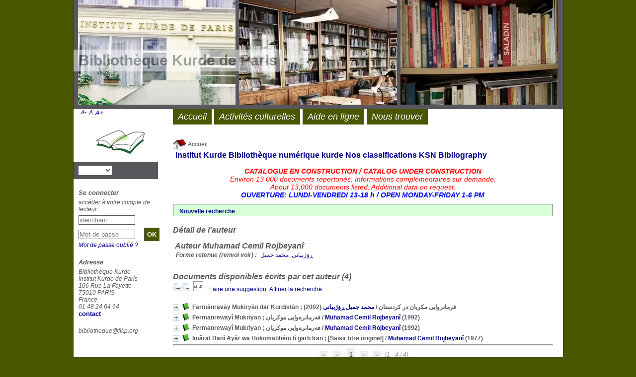

--- FILE ---
content_type: text/html; charset=utf-8
request_url: https://pmb.institutkurde.org/opac_css/index.php?lvl=author_see&id=7340
body_size: 12440
content:
<!DOCTYPE html>
<html lang='fr'>
<head>
    
	<meta charset="utf-8" />
	<meta name="author" content="G&eacute;rard GAUTIER" />

	<meta name="keywords" content="OPAC, web, library, opensource, catalog, catalogue, bibliothèque, médiathèque, pmb, phpmybibli" />
	<meta name="description" content="La biblioth&egrave;que de l&#039;Institut kurde de Paris" /><meta name='robots' content='all' />
	<!--IE et son enfer de compatibilit�-->
	<meta http-equiv='X-UA-Compatible' content='IE=Edge' />
	<meta name="viewport" content="width=device-width, initial-scale=1, maximum-scale=1" />
			
	<title>Catalogue en ligne Bibliothèque Kurde</title>
	
	
	<link rel='stylesheet' type='text/css' href='./styles/common/common.css?1576659287' />
	<link rel='stylesheet' type='text/css' href='./styles/common/contrib.css?1531390999' />
	<link rel='stylesheet' type='text/css' href='./styles/common/dGrowl.css?1458291775' />
	<link rel='stylesheet' type='text/css' href='./styles/common/font-awesome.css?1478593624' />
	<link rel='stylesheet' type='text/css' href='./styles/common/open-sans.css?1479312986' />
	<link rel='stylesheet' type='text/css' href='./styles/common/pagination.css?1532013719' />
	<link rel='stylesheet' type='text/css' href='./styles/common/record_display.css?1540561363' />
	<link rel='stylesheet' type='text/css' href='./styles/genbib/colonnes.css?1343806866' />
	<link rel='stylesheet' type='text/css' href='./styles/genbib/gallerie_photos.css?1297066640' />
	<link rel='stylesheet' type='text/css' href='./styles/genbib/genbib-NEW.css?1706191442' />
	<link rel='stylesheet' type='text/css' href='./styles/genbib/genbib.css?1706191743' />
	<link rel='stylesheet' type='text/css' href='./styles/genbib/liste_bulletins.css?1297066639' />
	<link rel='stylesheet' type='text/css' href='./styles/genbib/print.css?1297066639' />
	<link rel='stylesheet' type='text/css' href='./styles/genbib/tags.css?1297066639' />
	<link rel='stylesheet' type='text/css' href='./styles/genbib/visionneuse.css?1297066640' /><script type='text/javascript'>var opac_style= 'genbib';</script>
	<!-- css_authentication -->	<link rel='SHORTCUT ICON' href='https://www.institutkurde.org/favicon.ico' />
	<script type="text/javascript" src="includes/javascript/drag_n_drop.js"></script>
	<script type="text/javascript" src="includes/javascript/handle_drop.js"></script>
	<script type="text/javascript" src="includes/javascript/popup.js"></script>
	<script type='text/javascript'>
	  	if (!document.getElementsByClassName){ // pour ie
			document.getElementsByClassName = 
			function(nom_class){
				var items=new Array();
				var count=0;
				for (var i=0; i<document.getElementsByTagName('*').length; i++) {  
					if (document.getElementsByTagName('*').item(i).className == nom_class) {
						items[count++] = document.getElementsByTagName('*').item(i); 
				    }
				 }
				return items;
			 }
		}
		// Fonction a utilisier pour l'encodage des URLs en javascript
		function encode_URL(data){
			var docCharSet = document.characterSet ? document.characterSet : document.charset;
			if(docCharSet == "UTF-8"){
				return encodeURIComponent(data);
			}else{
				return escape(data);
			}
		}
	</script>

<link rel='stylesheet' type='text/css' href='./includes/javascript/dojo/dijit/themes/tundra/tundra.css' />
<script type='text/javascript'>
	var dojoConfig = {
		parseOnLoad: true,
		locale: 'fr-fr',
		isDebug: false,
		usePlainJson: true,
		packages: [{
			name: 'pmbBase',
			location:'../../../..'
		},{
			name: 'd3',
			location:'../../d3'
		}],
		deps: ['apps/pmb/MessagesStore', 'dgrowl/dGrowl', 'dojo/ready', 'apps/pmb/ImagesStore'],
		callback:function(MessagesStore, dGrowl, ready, ImagesStore){
			window.pmbDojo = {};
			pmbDojo.messages = new MessagesStore({url:'./ajax.php?module=ajax&categ=messages', directInit:false});
			pmbDojo.images = new ImagesStore({url:'./ajax.php?module=ajax&categ=images', directInit:false});
			ready(function(){
				new dGrowl({'channels':[{'name':'info','pos':2},{'name':'error', 'pos':1}]});
			});
		
		},
	};
</script>

<script type='text/javascript' src='./includes/javascript/dojo/dojo/dojo.js'></script>
<script type='text/javascript'>
	var opac_show_social_network =0;
	var pmb_img_patience = './images/patience.gif';
</script>
	<script type='text/javascript' src='includes/javascript/simili_search.js'></script>
	<script type='text/javascript' src='https://pmb.institutkurde.org/opac_css//visionneuse/javascript/visionneuse.js'></script>
	<script type='text/javascript' src='./includes/javascript/http_request.js'></script>
	
</head>

<body onload="window.defaultStatus='PMB : Accès public';"  id="pmbopac">
<script type='text/javascript'>
	function findNoticeElement(id){
		var ul=null;
		//cas des notices classiques
		var domNotice = document.getElementById('el'+id+'Child');
		//notice_display
		if(!domNotice) domNotice = document.getElementById('notice');
		if(domNotice){
			var uls = domNotice.getElementsByTagName('ul');
			for (var i=0 ; i<uls.length ; i++){
				if(uls[i].getAttribute('id') == 'onglets_isbd_public'+id){
					var ul = uls[i];
					break;
				}
			}
		} else{
			var li = document.getElementById('onglet_isbd'+id);
			if(!li) var li = document.getElementById('onglet_public'+id);
			if(!li) var li = document.getElementById('onglet_detail'+id);
			if(li) var ul = li.parentNode;
		}
		return ul;
	}
	function show_what(quoi, id) {
		switch(quoi){
			case 'EXPL_LOC' :
				document.getElementById('div_expl_loc' + id).style.display = 'block';
				document.getElementById('div_expl' + id).style.display = 'none';		
				document.getElementById('onglet_expl' + id).className = 'isbd_public_inactive';		
				document.getElementById('onglet_expl_loc' + id).className = 'isbd_public_active';
				break;
			case 'EXPL' :
				document.getElementById('div_expl_loc' + id).style.display = 'none';
				document.getElementById('div_expl' + id).style.display = 'block';
				document.getElementById('onglet_expl' + id).className = 'isbd_public_active';
				document.getElementById('onglet_expl_loc' + id).className = 'isbd_public_inactive';
				break;
			default :
				quoi= quoi.toLowerCase();
				var ul = findNoticeElement(id);
				if (ul) {
					var items  = ul.getElementsByTagName('li');
					for (var i=0 ; i<items.length ; i++){
						if(items[i].getAttribute('id')){
							if(items[i].getAttribute('id') == 'onglet_'+quoi+id){
								items[i].className = 'isbd_public_active';
								document.getElementById('div_'+quoi+id).style.display = 'block';
							}else{
								if(items[i].className != 'onglet_tags' && items[i].className != 'onglet_avis' && items[i].className != 'onglet_sugg' && items[i].className != 'onglet_basket' && items[i].className != 'onglet_liste_lecture'){
									items[i].className = 'isbd_public_inactive';	
									document.getElementById(items[i].getAttribute('id').replace('onglet','div')).style.display = 'none';
								}
							}
						}
					}			
				}
				break;
		}
	}
</script>
	<script type='text/javascript' src='./includes/javascript/tablist_ajax.js'></script>
<script type='text/javascript' src='./includes/javascript/tablist.js'></script>
<script type='text/javascript' src='./includes/javascript/misc.js'></script>
	<div id='att' style='z-Index:1000'></div>
	<div id="container"><div id="main"><div id='main_header'><h3>Bibliothèque Kurde de Paris</h3></div><div id="main_hors_footer"><div id='home_on_top'>
	<span onclick='document.location="./index.php?"' style='cursor: pointer;'><img src='./images/home.jpg' align='absmiddle' /> Accueil</span>
	</div>
	
						

<script type='text/javascript' src='./includes/javascript/auth_popup.js'></script>	
<script type='text/javascript' src='./includes/javascript/pnb.js'></script><div id="intro_message"><div class="p1"><a href="index.php?lvl=index"><img src="./images/bar_spacer.gif" id="map_lien_retour" alt="" /></a> 
<a href="https://www.institutkurde.org/" id="puce">Institut Kurde</a>
<a href="https://bnk.institutkurde.org/" id="puce">Bibliothèque numérique kurde</a>
<a href="https://pmb.institutkurde.org/Classifs_IKP_FR.html" target="_blank" id="puce">Nos classifications</a>
<a href="https://kurdishstudiesnetwork.net/bibliography/" id="puce">KSN Bibliography</a>
</div><div class="p2"><p style="text-align: center;"><span style="color: red; font-size: larger;"><em><strong>CATALOGUE EN CONSTRUCTION / CATALOG UNDER CONSTRUCTION<br></strong>Environ 13&nbsp;000 documents répertoriés.<span font-size: small;"> Informations complémentaires sur demande.<br>About 13,000 documents listed. Additional data on request.</em></span></p><p style="text-align: center;"><span style="color: blue; font-size: larger;"><em><strong>OUVERTURE: LUNDI-VENDREDI 13-18 h / OPEN MONDAY-FRIDAY 1-6 PM<br></strong></div></div><div id='navigator'>
<table style='width:100%'><tr><td class='navig_actions_first_screen' ><a href="./index.php?lvl=index" class='navig_etageres'><span>Nouvelle recherche</span></a></td>
</tr></table></div><!-- fermeture de #navigator -->
<div id='resume_panier' class='empty'></div><!-- $Id: gabarit.html,v 1.10 2019/05/22 08:03:41 ngantier Exp $ -->

<style type="text/css">
.aut_display_table {
	display: table;
}

.aut_display_row {
	display: table-row;
}

.aut_display_cell {
	display: table-cell;
	padding-right: 5px;
}

#aut_details .vignetteimg {
	margin-left: 0;
	margin-bottom: 12px;
}
</style>

<div id="aut_details">
		<h3><span>Détail de l'auteur</span></h3>
	<div id="aut_details_container">
		<div id="aut_see" class="aut_see">
			<table class="table_aut_see">
				<tr id="authority_container">
					<td>
						<div id="authority_display_table" class="aut_display_table">
								<div class="authorlevel2">
																			<h3>
		Auteur		Muhamad Cemil Rojbeyanî 
							</h3>
	
												<div class="aut_display_row">
			<div class="aut_display_cell">
				<b>Forme retenue (renvoi voir) :</b>
			</div>
			<div class='aut_display_cell'>
				<span class='number_results'><a href="./index.php?lvl=author_see&id=0">ڕۆژبیانی, محمد جمیل</a></span>
			</div>
		</div>
																																																				
																	<div class="aut_display_row concepts_composed">	
										
									</div>
																																								
																																
	</div>
						</div>
					</td>
				</tr>
			</table>	
		</div>
					<div id='aut_details_liste'>
				<h3><span class="aut_details_liste_titre">Documents disponibles &eacute;crits par cet auteur (4)</span></h3>
<div id='resultatrech_liste'><span class="expandAll"><a href='javascript:expandAll_ajax(1);show_expl_voisin_search_all();'><img class='img_plusplus' src='./images/expand_all.gif' style='border:0px' id='expandall'></a></span><span class="espaceResultSearch">&nbsp;</span><span class="collapseAll"><a href='javascript:collapseAll()'><img class='img_moinsmoins' src='./images/collapse_all.gif' style='border:0px' id='collapseall'></a></span><span class="espaceResultSearch">&nbsp;</span><script type='text/javascript' src='./includes/javascript/select.js'></script>
						<script>
							var ajax_get_sort=new http_request();
					
							function get_sort_content(del_sort, ids) {
								var url = './ajax.php?module=ajax&categ=sort&sub=get_sort&raz_sort='+(typeof(del_sort) != 'undefined' ? del_sort : '')+'&suppr_ids='+(typeof(ids) != 'undefined' ? ids : '')+'&page_en_cours=lvl%3Dauthor_see%26id%3D7340&sort_name=notices';
								ajax_get_sort.request(url,0,'',1,show_sort_content,0,0);
							}
					
							function show_sort_content(response) {
								document.getElementById('frame_notice_preview').innerHTML=ajax_get_sort.get_text();
								var tags = document.getElementById('frame_notice_preview').getElementsByTagName('script');
					       		for(var i=0;i<tags.length;i++){
									window.eval(tags[i].text);
					        	}
							}
							function kill_sort_frame() {
								var sort_view=document.getElementById('frame_notice_preview');
								if (sort_view)
									sort_view.parentNode.removeChild(sort_view);
							}
						</script>  
                        <span class="triSelector">
                            <a onClick='show_layer(); get_sort_content();' title="Tris disponibles" style='cursor : pointer;'>
                                <img src='./images/orderby_az.gif' alt="Tris disponibles" class='align_bottom' hspace='3' style='border:0px' id='sort_icon'>
                            </a>
                        </span><span class="espaceResultSearch">&nbsp;&nbsp;&nbsp;</span><span class="search_bt_sugg"><a href=#  onClick="w=window.open('./do_resa.php?lvl=make_sugg&oresa=popup','doresa','scrollbars=yes,width=600,height=600,menubar=0,resizable=yes'); w.focus(); return false;" title='Faire une suggestion' >Faire une suggestion</a></span><form name='mc_values' action='./index.php?lvl=more_results' style='display:none' method='post'>
<input type='hidden' name='search[]' value='s_4'/><input type='hidden' name='inter_0_s_4' value=''/><input type='hidden' name='op_0_s_4' value='EQ'/><input type='hidden' name='field_0_s_4[]' value='a:2:{s:17:&quot;serialized_search&quot;;s:25:&quot;a:1:{s:6:&quot;SEARCH&quot;;a:0:{}}&quot;;s:11:&quot;search_type&quot;;s:20:&quot;search_simple_fields&quot;;}'/><input type='hidden' name='page' value='1'/>
			<input type="hidden" name="nb_per_page_custom" value="">
</form><span class="espaceResultSearch">&nbsp;&nbsp;</span><span class="affiner_recherche"><a href='./index.php?search_type_asked=extended_search&mode_aff=aff_module' title='Affiner la recherche'>Affiner la recherche</a></span><blockquote>

				<script type='text/javascript'>
					tab_notices_simili_search_all[tab_notices_simili_search_all.length]=1530;
				</script>
			
			<div id="el1530Parent" class="notice-parent">
			
			<img class='img_plus' src="./getgif.php?nomgif=plus" name="imEx" id="el1530Img" title="détail" alt="détail" style='border:0px' onClick="expandBase('el1530', true); show_expl_voisin_search('1530'); return false;" hspace="3" /><img src="https://pmb.institutkurde.org/opac_css/images/icon_a_16x16.gif" alt='Document: texte imprim&eacute;' title='Document: texte imprim&eacute;'/>
			<span class="notice-heada" draggable="yes" dragtype="notice" id="drag_noti_1530"><span class="statutnot7" ></span><span  notice='1530'  class='header_title'>Farmānravāy Mukiryān dar Kurdistān ; فرمانروایی مكریان در كردستان</span><span class='header_authors'> / <a href='./index.php?lvl=author_see&id=1414'>محمد جمیل ڕۆژبیانی</a></span> (2002)<span class='Z3988' title='ctx_ver=Z39.88-2004&amp;rft_val_fmt=info%3Aofi%2Ffmt%3Akev%3Amtx%3Abook&amp;rft.genre=book&amp;rft.btitle=Farm%C4%81nrav%C4%81y%20Mukiry%C4%81n%20dar%20Kurdist%C4%81n%20%3B%20%D9%81%D8%B1%D9%85%D8%A7%D9%86%D8%B1%D9%88%D8%A7%DB%8C%DB%8C%20%D9%85%D9%83%D8%B1%DB%8C%D8%A7%D9%86%20%D8%AF%D8%B1%20%D9%83%D8%B1%D8%AF%D8%B3%D8%AA%D8%A7%D9%86&amp;rft.title=Farm%C4%81nrav%C4%81y%20Mukiry%C4%81n%20dar%20Kurdist%C4%81n%20%3B%20%D9%81%D8%B1%D9%85%D8%A7%D9%86%D8%B1%D9%88%D8%A7%DB%8C%DB%8C%20%D9%85%D9%83%D8%B1%DB%8C%D8%A7%D9%86%20%D8%AF%D8%B1%20%D9%83%D8%B1%D8%AF%D8%B3%D8%AA%D8%A7%D9%86&amp;rft.isbn=978-964-6876-10-1&amp;rft.tpages=144%20p.&amp;rft.date=2002&amp;rft_id=&amp;rft.pub=Ana&amp;rft.place=T%C3%A9h%C3%A9ran&amp;rft.au=%D9%85%D8%AD%D9%85%D8%AF%20%D8%AC%D9%85%DB%8C%D9%84%20%DA%95%DB%86%DA%98%D8%A8%DB%8C%D8%A7%D9%86%DB%8C&amp;rft.au=%D8%B4%D9%87%D8%A8%D8%A7%D8%B2%20%D9%85%D8%AD%D8%B3%D9%86%D9%89&amp;rft.aulast=%DA%95%DB%86%DA%98%D8%A8%DB%8C%D8%A7%D9%86%DB%8C&amp;rft.aufirst=%D9%85%D8%AD%D9%85%D8%AF%20%D8%AC%D9%85%DB%8C%D9%84'></span></span>
	    		<br />
				</div>
				<div id="el1530Child" class="notice-child" style="margin-bottom:6px;display:none;"  simili_search='1' token='806c830afcdb3fb3a55dea745ed344cf' datetime='1768659039'><table style='width:100%'><tr><td style='vertical-align:top'>
		<ul id='onglets_isbd_public1530' class='onglets_isbd_public'>
	  			<li id='onglet_public1530' class='isbd_public_active'><a href='#' title="Public" onclick="show_what('PUBLIC', '1530'); return false;">Public</a></li>
				<li id='onglet_isbd1530' class='isbd_public_inactive'><a href='#' title="ISBD" onclick="show_what('ISBD', '1530'); return false;">ISBD</a></li>
					
					
					</ul>
					<div class='row'></div>
					<div id='div_public1530' style='display:block;'><table><tr class='tr_title'>
					<td class='align_right bg-grey'><span class='etiq_champ'>Titre :</span></td>
					<td class='public_line_value'><span class='public_title'>Farmānravāy Mukiryān dar Kurdistān ; فرمانروایی مكریان در كردستان</span></td>
				</tr><tr class='tr_typdoc'>
					<td class='align_right bg-grey'><span class='etiq_champ'>Type de document&nbsp;: </span></td>
					<td class='public_line_value'><span class='public_typdoc'>texte imprimé</span></td>
				</tr><tr class='tr_auteurs'>
					<td class='align_right bg-grey'><span class='etiq_champ'>Auteurs : </span></td>
					<td class='public_line_value'><span class='public_auteurs'><a href='./index.php?lvl=author_see&id=1414' >محمد جمیل ڕۆژبیانی</a>, Auteur ; <a href='./index.php?lvl=author_see&id=1415' >شهباز محسنى</a>, Traducteur</span></td>
				</tr><tr class='tr_ed1'>
					<td class='align_right bg-grey'><span class='etiq_champ'>Editeur :</span></td>
					<td class='public_line_value'><span class='public_ed1'><a href='./index.php?lvl=publisher_see&id=926' >Téhéran [Iran] : Ana</a></span></td>
				</tr><tr class='tr_year'>
					<td class='align_right bg-grey'><span class='etiq_champ'>Année de publication&nbsp;: </span></td>
					<td class='public_line_value'><span class='public_year'>2002</span></td>
				</tr><tr class='tr_npages'>
					<td class='align_right bg-grey'><span class='etiq_champ'>Importance : </span></td>
					<td class='public_line_value'><span class='public_npages'>144 p.</span></td>
				</tr><tr class='tr_code'>
					<td class='align_right bg-grey'><span class='etiq_champ'>ISBN/ISSN/EAN&nbsp;: </span></td>
					<td class='public_line_value'><span class='public_code'>978-964-6876-10-1</span></td>
				</tr><tr class='tr_langues'>
					<td class='align_right bg-grey'><span class='etiq_champ'>Langues :</span></td>
					<td class='public_line_value'><span class='public_langues'>Persan moderne (<i>per</i>) <span class='etiq_champ'>Langues originales :</span> Kurde (<i>kur</i>) Kurde central (soranî) (<i>ckb</i>)</span></td>
				</tr><tr class='tr_indexint'>
					<td class='align_right bg-grey'><span class='etiq_champ'>Index. décimale&nbsp;: </span></td>
					<td class='public_line_value'><span class='public_indexint'><a href='./index.php?lvl=indexint_see&id=99' >1060</a> <span>Serdema daw&icirc; ya &icirc;slam&icirc; (d&icirc;roka n&ucirc;jen): 1450 - 1800 | Derni&egrave;re p&eacute;riode islamique (histoire moderne) : 1450 - 1800 | Late Islamic period (modern history): 1450 - 1800 | کۆتا سەردەمی ئیسلامی ١٤٥٠ - ١٨٠٠<br />
</span></span></td>
				</tr><tr class='tr_permalink'>
					<td class='align_right bg-grey'><span class='etiq_champ'>Permalink :</span></td>
					<td class='public_line_value'><span class='public_permalink'><a href='https://pmb.institutkurde.org/opac_css/index.php?lvl=notice_display&id=1530'>https://pmb.institutkurde.org/opac_css/index.php?lvl=notice_display&id=1530</a></span></td>
				</tr></table>
</div>
					<div id='div_isbd1530' style='display:none;'>Farmānravāy Mukiryān dar Kurdistān ; فرمانروایی مكریان در كردستان [texte imprimé] / <a href='./index.php?lvl=author_see&id=1414' >محمد جمیل ڕۆژبیانی</a>, Auteur ; <a href='./index.php?lvl=author_see&id=1415' >شهباز محسنى</a>, Traducteur&nbsp;.&nbsp;-&nbsp;<a href='./index.php?lvl=publisher_see&id=926' >Téhéran [Iran] : Ana</a>, 2002&nbsp;.&nbsp;-&nbsp;144 p.<br /><b>ISBN</b>&nbsp;: 978-964-6876-10-1<br /><span class='etiq_champ'>Langues</span>&nbsp;: Persan moderne (<i>per</i>) <span class='etiq_champ'>Langues originales</span>&nbsp;: Kurde (<i>kur</i>) Kurde central (soranî) (<i>ckb</i>)<table><tr class='tr_indexint'>
					<td class='align_right bg-grey'><span class='etiq_champ'>Index. décimale&nbsp;: </span></td>
					<td class='public_line_value'><span class='public_indexint'><a href='./index.php?lvl=indexint_see&id=99' >1060</a> <span>Serdema daw&icirc; ya &icirc;slam&icirc; (d&icirc;roka n&ucirc;jen): 1450 - 1800 | Derni&egrave;re p&eacute;riode islamique (histoire moderne) : 1450 - 1800 | Late Islamic period (modern history): 1450 - 1800 | کۆتا سەردەمی ئیسلامی ١٤٥٠ - ١٨٠٠<br />
</span></span></td>
				</tr><tr class='tr_permalink'>
					<td class='align_right bg-grey'><span class='etiq_champ'>Permalink :</span></td>
					<td class='public_line_value'><span class='public_permalink'><a href='https://pmb.institutkurde.org/opac_css/index.php?lvl=notice_display&id=1530'>https://pmb.institutkurde.org/opac_css/index.php?lvl=notice_display&id=1530</a></span></td>
				</tr></table></div></td><td class='align_right' style='vertical-align:top'><img class='vignetteimg align_right' src='https://pmb.institutkurde.org/opac_css/images/vide.png' title="Farmānravāy Mukiryān dar Kurdistān ; فرمانروایی مكریان در كردستان" hspace='4' vspace='2' vigurl="https://pmb.institutkurde.org/opac_css/getimage.php?url_image=http%3A%2F%2Fimages-eu.amazon.com%2Fimages%2FP%2F%21%21isbn%21%21.08.MZZZZZZZ.jpg&amp;noticecode=9789646876101&amp;entity_id=&amp;vigurl=" alt='vignette' /></td></tr></table>
					
<h3><span id='titre_exemplaires' class='titre_exemplaires'>Exemplaires (1)</span></h3>
<table cellpadding='2' class='exemplaires' style='width:100%'>
<tr class='thead'><th class='expl_header_expl_cb'>Code-barres</th><th class='expl_header_expl_cote'>Cote</th><th class='expl_header_tdoc_libelle'>Support</th><th class='expl_header_location_libelle'>Localisation</th><th class='expl_header_section_libelle'>Section</th><th class='expl_header_statut'>Disponibilité</th></tr><tr class='even item_expl expl_unavailable'><td id='expl_497' class='expl_cb'>IKPLIV106532</td><td class='expl_cote'>1060 ROJ FAR</td><td class='tdoc_libelle'>Livre</td><td class='location_libelle'>2- Bureau biblioth&eacute;caire | Librarian&#039;s office</td><td class='section_libelle'>2.01 Etag&egrave;res g&eacute;n&eacute;rales bureau biblioth&eacute;caire</td><td class='expl_situation'><strong>Exclu du prêt</strong> </td></tr>
</table>
						<div id='expl_voisin_search_1530' class='expl_voisin_search'></div></div>
				<script type='text/javascript'>
					tab_notices_simili_search_all[tab_notices_simili_search_all.length]=9175;
				</script>
			
			<div id="el9175Parent" class="notice-parent">
			
			<img class='img_plus' src="./getgif.php?nomgif=plus" name="imEx" id="el9175Img" title="détail" alt="détail" style='border:0px' onClick="expandBase('el9175', true); show_expl_voisin_search('9175'); return false;" hspace="3" /><img src="https://pmb.institutkurde.org/opac_css/images/icon_a_16x16.gif" alt='Document: texte imprim&eacute;' title='Document: texte imprim&eacute;'/>
			<span class="notice-heada" draggable="yes" dragtype="notice" id="drag_noti_9175"><span class="statutnot15" ></span><span  notice='9175'  class='header_title'>Fermanrewayî Mukriyan ; فەرمانرەوایی موکریان</span><span class='header_authors'> / <a href='./index.php?lvl=author_see&id=7340'>Muhamad Cemil Rojbeyanî</a></span> (1992)<span class='Z3988' title='ctx_ver=Z39.88-2004&amp;rft_val_fmt=info%3Aofi%2Ffmt%3Akev%3Amtx%3Abook&amp;rft.genre=book&amp;rft.btitle=Fermanreway%C3%AE%20Mukriyan%20%3B%20%D9%81%DB%95%D8%B1%D9%85%D8%A7%D9%86%D8%B1%DB%95%D9%88%D8%A7%DB%8C%DB%8C%20%D9%85%D9%88%DA%A9%D8%B1%DB%8C%D8%A7%D9%86&amp;rft.title=Fermanreway%C3%AE%20Mukriyan%20%3B%20%D9%81%DB%95%D8%B1%D9%85%D8%A7%D9%86%D8%B1%DB%95%D9%88%D8%A7%DB%8C%DB%8C%20%D9%85%D9%88%DA%A9%D8%B1%DB%8C%D8%A7%D9%86&amp;rft.isbn=6461992&amp;rft.tpages=117%20p.&amp;rft.date=1992&amp;rft_id=&amp;rft.pub=Wezaret%C3%AE%20ro%C5%9Finb%C3%AEr%C3%AE%20u%20rageyandin%2C%20Dezga%20ro%C5%9Finb%C3%AEr%C3%AE%20bilawkirdinewey%20kurd%C3%AE%20%7C%20%D9%88%D9%87%E2%80%8C%D8%B2%D8%A7%D8%B1%D9%87%E2%80%8C%D8%AA%DB%8C%20%DA%95%DB%86%D8%B4%D9%86%D8%A8%DB%8C%D8%B1%DB%8C%20%D9%88%20%DA%95%D8%A7%DA%AF%D9%87%E2%80%8C%DB%8C%D8%A7%D9%86%D8%AF%D9%86%D8%8C%20%D8%AF%DB%95%D8%B2%DA%AF%D8%A7%DB%8C%20%D8%B1%DB%86%D8%B4%D9%86%D8%A8%DB%8C%D8%B1%DB%8C%20%D8%A8%DA%B5%D8%A7%D9%88%D9%83%D8%B1%D8%AF%D9%86%DB%95%D9%88%DB%95%DB%8C%20%D9%83%D9%88%D8%B1%D8%AF%DB%8C%20%7C%20Minist%C3%A8re%20irakien%20de%20la%20culture%20et%20des%20m%C3%A9dias%2C%20Section%20des%20publications%20kurdes&amp;rft.place=Bagdad&amp;rft.au=Muhamad%20Cemil%20Rojbeyan%C3%AE&amp;rft.aulast=Rojbeyan%C3%AE&amp;rft.aufirst=Muhamad%20Cemil'></span></span>
	    		<br />
				</div>
				<div id="el9175Child" class="notice-child" style="margin-bottom:6px;display:none;"  simili_search='1' token='ea01510e168003f7cad7b5f0818832bc' datetime='1768659039'><table style='width:100%'><tr><td style='vertical-align:top'>
		<ul id='onglets_isbd_public9175' class='onglets_isbd_public'>
	  			<li id='onglet_public9175' class='isbd_public_active'><a href='#' title="Public" onclick="show_what('PUBLIC', '9175'); return false;">Public</a></li>
				<li id='onglet_isbd9175' class='isbd_public_inactive'><a href='#' title="ISBD" onclick="show_what('ISBD', '9175'); return false;">ISBD</a></li>
					
					
					</ul>
					<div class='row'></div>
					<div id='div_public9175' style='display:block;'><table><tr class='tr_title'>
					<td class='align_right bg-grey'><span class='etiq_champ'>Titre :</span></td>
					<td class='public_line_value'><span class='public_title'>Fermanrewayî Mukriyan ; فەرمانرەوایی موکریان</span></td>
				</tr><tr class='tr_tit3'>
					<td class='align_right bg-grey'><span class='etiq_champ'>Titre original :</span></td>
					<td class='public_line_value'><span class='public_tit3'>[Le règne de Mukriyan]</span></td>
				</tr><tr class='tr_typdoc'>
					<td class='align_right bg-grey'><span class='etiq_champ'>Type de document&nbsp;: </span></td>
					<td class='public_line_value'><span class='public_typdoc'>texte imprimé</span></td>
				</tr><tr class='tr_auteurs'>
					<td class='align_right bg-grey'><span class='etiq_champ'>Auteurs : </span></td>
					<td class='public_line_value'><span class='public_auteurs'><a href='./index.php?lvl=author_see&id=7340' >Muhamad Cemil Rojbeyanî</a>, Auteur</span></td>
				</tr><tr class='tr_ed1'>
					<td class='align_right bg-grey'><span class='etiq_champ'>Editeur :</span></td>
					<td class='public_line_value'><span class='public_ed1'><a href='./index.php?lvl=publisher_see&id=3295' >Bagdad : Wezaretî roşinbîrî u rageyandin, Dezga roşinbîrî bilawkirdinewey kurdî | وه‌زاره‌تی ڕۆشنبیری و ڕاگه‌یاندن، دەزگای رۆشنبیری بڵاوكردنەوەی كوردی | Ministère irakien de la culture et des médias, Section des publications kurdes</a></span></td>
				</tr><tr class='tr_year'>
					<td class='align_right bg-grey'><span class='etiq_champ'>Année de publication&nbsp;: </span></td>
					<td class='public_line_value'><span class='public_year'>1992</span></td>
				</tr><tr class='tr_npages'>
					<td class='align_right bg-grey'><span class='etiq_champ'>Importance : </span></td>
					<td class='public_line_value'><span class='public_npages'>117 p.</span></td>
				</tr><tr class='tr_code'>
					<td class='align_right bg-grey'><span class='etiq_champ'>ISBN/ISSN/EAN&nbsp;: </span></td>
					<td class='public_line_value'><span class='public_code'>6461992</span></td>
				</tr><tr class='tr_ngen'>
					<td class='align_right bg-grey'><span class='etiq_champ'>Note générale&nbsp;: </span></td>
					<td class='public_line_value'><span class='public_ngen'>V&eacute;rifier l&#039;indexation. V&eacute;rifier l&#039;&eacute;diteur. (2 vol. ?)</span></td>
				</tr><tr class='tr_langues'>
					<td class='align_right bg-grey'><span class='etiq_champ'>Langues :</span></td>
					<td class='public_line_value'><span class='public_langues'>Kurde (<i>kur</i>) Kurde central (soranî) (<i>ckb</i>)</span></td>
				</tr><tr class='tr_indexint'>
					<td class='align_right bg-grey'><span class='etiq_champ'>Index. décimale&nbsp;: </span></td>
					<td class='public_line_value'><span class='public_indexint'><a href='./index.php?lvl=indexint_see&id=638' >1070</a> <span>Serdema hevdem (&quot;Sedsala 19&ecirc; ya dir&ecirc;j): 1800 - 1914 | P&eacute;riode contemporaine (&quot;Long 19e si&egrave;cle&quot;): 1800 - 1914 | Contemporary period (&quot;Long 19th century&quot;): 1800 - 1914 | سەردەمی هاوچەرخ (سەدەی ١٩هەم) : ١٨٠٠ - ١٩١٤</span></span></td>
				</tr><tr class='tr_permalink'>
					<td class='align_right bg-grey'><span class='etiq_champ'>Permalink :</span></td>
					<td class='public_line_value'><span class='public_permalink'><a href='https://pmb.institutkurde.org/opac_css/index.php?lvl=notice_display&id=9175'>https://pmb.institutkurde.org/opac_css/index.php?lvl=notice_display&id=9175</a></span></td>
				</tr></table>
</div>
					<div id='div_isbd9175' style='display:none;'>Fermanrewayî Mukriyan ; فەرمانرەوایی موکریان&nbsp;= [Le règne de Mukriyan] [texte imprimé] / <a href='./index.php?lvl=author_see&id=7340' >Muhamad Cemil Rojbeyanî</a>, Auteur&nbsp;.&nbsp;-&nbsp;<a href='./index.php?lvl=publisher_see&id=3295' >Bagdad : Wezaretî roşinbîrî u rageyandin, Dezga roşinbîrî bilawkirdinewey kurdî | وه‌زاره‌تی ڕۆشنبیری و ڕاگه‌یاندن، دەزگای رۆشنبیری بڵاوكردنەوەی كوردی | Ministère irakien de la culture et des médias, Section des publications kurdes</a>, 1992&nbsp;.&nbsp;-&nbsp;117 p.<br /><b>ISSN</b>&nbsp;: 6461992<br />V&eacute;rifier l&#039;indexation. V&eacute;rifier l&#039;&eacute;diteur. (2 vol. ?)<br /><span class='etiq_champ'>Langues</span>&nbsp;: Kurde (<i>kur</i>) Kurde central (soranî) (<i>ckb</i>)<table><tr class='tr_indexint'>
					<td class='align_right bg-grey'><span class='etiq_champ'>Index. décimale&nbsp;: </span></td>
					<td class='public_line_value'><span class='public_indexint'><a href='./index.php?lvl=indexint_see&id=638' >1070</a> <span>Serdema hevdem (&quot;Sedsala 19&ecirc; ya dir&ecirc;j): 1800 - 1914 | P&eacute;riode contemporaine (&quot;Long 19e si&egrave;cle&quot;): 1800 - 1914 | Contemporary period (&quot;Long 19th century&quot;): 1800 - 1914 | سەردەمی هاوچەرخ (سەدەی ١٩هەم) : ١٨٠٠ - ١٩١٤</span></span></td>
				</tr><tr class='tr_permalink'>
					<td class='align_right bg-grey'><span class='etiq_champ'>Permalink :</span></td>
					<td class='public_line_value'><span class='public_permalink'><a href='https://pmb.institutkurde.org/opac_css/index.php?lvl=notice_display&id=9175'>https://pmb.institutkurde.org/opac_css/index.php?lvl=notice_display&id=9175</a></span></td>
				</tr></table></div></td><td class='align_right' style='vertical-align:top'><img class='vignetteimg align_right' src='https://pmb.institutkurde.org/opac_css/images/vide.png' title="Fermanreway&icirc; Mukriyan ; فەرمانرەوایی موکریان" hspace='4' vspace='2' vigurl="https://pmb.institutkurde.org/opac_css/getimage.php?url_image=http%3A%2F%2Fimages-eu.amazon.com%2Fimages%2FP%2F%21%21isbn%21%21.08.MZZZZZZZ.jpg&amp;noticecode=6461992&amp;entity_id=&amp;vigurl=" alt='vignette' /></td></tr></table>
					
<h3><span id='titre_exemplaires' class='titre_exemplaires'>Exemplaires (1)</span></h3>
<table cellpadding='2' class='exemplaires' style='width:100%'>
<tr class='thead'><th class='expl_header_expl_cb'>Code-barres</th><th class='expl_header_expl_cote'>Cote</th><th class='expl_header_tdoc_libelle'>Support</th><th class='expl_header_location_libelle'>Localisation</th><th class='expl_header_section_libelle'>Section</th><th class='expl_header_statut'>Disponibilité</th></tr><tr class='even item_expl expl_unavailable'><td id='expl_8124' class='expl_cb'>IKPLIV104458</td><td class='expl_cote'>1070 ROJ FER</td><td class='tdoc_libelle'>Livre</td><td class='location_libelle'>1- Salle de lecture | Reading room</td><td class='section_libelle'>1.10 Histoire, g&eacute;n&eacute;ral (1000...)</td><td class='expl_situation'><strong>Exclu du prêt</strong> </td></tr>
</table>
						<div id='expl_voisin_search_9175' class='expl_voisin_search'></div></div>
				<script type='text/javascript'>
					tab_notices_simili_search_all[tab_notices_simili_search_all.length]=14528;
				</script>
			
			<div id="el14528Parent" class="notice-parent">
			
			<img class='img_plus' src="./getgif.php?nomgif=plus" name="imEx" id="el14528Img" title="détail" alt="détail" style='border:0px' onClick="expandBase('el14528', true); show_expl_voisin_search('14528'); return false;" hspace="3" /><img src="https://pmb.institutkurde.org/opac_css/images/icon_a_16x16.gif" alt='Document: texte imprim&eacute;' title='Document: texte imprim&eacute;'/>
			<span class="notice-heada" draggable="yes" dragtype="notice" id="drag_noti_14528"><span class="statutnot15" ></span><span  notice='14528'  class='header_title'>Fermanrewayî Mukriyan ; فەرمانرەوایی موکریان</span><span class='header_authors'> / <a href='./index.php?lvl=author_see&id=7340'>Muhamad Cemil Rojbeyanî</a></span> (1992)<span class='Z3988' title='ctx_ver=Z39.88-2004&amp;rft_val_fmt=info%3Aofi%2Ffmt%3Akev%3Amtx%3Abook&amp;rft.genre=book&amp;rft.btitle=Fermanreway%C3%AE%20Mukriyan%20%3B%20%D9%81%DB%95%D8%B1%D9%85%D8%A7%D9%86%D8%B1%DB%95%D9%88%D8%A7%DB%8C%DB%8C%20%D9%85%D9%88%DA%A9%D8%B1%DB%8C%D8%A7%D9%86&amp;rft.title=Fermanreway%C3%AE%20Mukriyan%20%3B%20%D9%81%DB%95%D8%B1%D9%85%D8%A7%D9%86%D8%B1%DB%95%D9%88%D8%A7%DB%8C%DB%8C%20%D9%85%D9%88%DA%A9%D8%B1%DB%8C%D8%A7%D9%86&amp;rft.tpages=117%20p.&amp;rft.date=1992&amp;rft_id=&amp;rft.pub=Wezaret%C3%AE%20ro%C5%9Finb%C3%AEr%C3%AE%20u%20rageyandin%2C%20Dezga%20ro%C5%9Finb%C3%AEr%C3%AE%20bilawkirdinewey%20kurd%C3%AE%20%7C%20%D9%88%D9%87%E2%80%8C%D8%B2%D8%A7%D8%B1%D9%87%E2%80%8C%D8%AA%DB%8C%20%DA%95%DB%86%D8%B4%D9%86%D8%A8%DB%8C%D8%B1%DB%8C%20%D9%88%20%DA%95%D8%A7%DA%AF%D9%87%E2%80%8C%DB%8C%D8%A7%D9%86%D8%AF%D9%86%D8%8C%20%D8%AF%DB%95%D8%B2%DA%AF%D8%A7%DB%8C%20%D8%B1%DB%86%D8%B4%D9%86%D8%A8%DB%8C%D8%B1%DB%8C%20%D8%A8%DA%B5%D8%A7%D9%88%D9%83%D8%B1%D8%AF%D9%86%DB%95%D9%88%DB%95%DB%8C%20%D9%83%D9%88%D8%B1%D8%AF%DB%8C%20%7C%20Minist%C3%A8re%20irakien%20de%20la%20culture%20et%20des%20m%C3%A9dias%2C%20Section%20des%20publications%20kurdes&amp;rft.place=Bagdad&amp;rft.au=Muhamad%20Cemil%20Rojbeyan%C3%AE&amp;rft.aulast=Rojbeyan%C3%AE&amp;rft.aufirst=Muhamad%20Cemil'></span></span>
	    		<br />
				</div>
				<div id="el14528Child" class="notice-child" style="margin-bottom:6px;display:none;"  simili_search='1' token='41b18fb3767c208c36511a0c5ffab663' datetime='1768659039'><table style='width:100%'><tr><td>
		<ul id='onglets_isbd_public14528' class='onglets_isbd_public'>
	  			<li id='onglet_public14528' class='isbd_public_active'><a href='#' title="Public" onclick="show_what('PUBLIC', '14528'); return false;">Public</a></li>
				<li id='onglet_isbd14528' class='isbd_public_inactive'><a href='#' title="ISBD" onclick="show_what('ISBD', '14528'); return false;">ISBD</a></li>
					
					
					</ul>
					<div class='row'></div>
					<div id='div_public14528' style='display:block;'><table><tr class='tr_title'>
					<td class='align_right bg-grey'><span class='etiq_champ'>Titre :</span></td>
					<td class='public_line_value'><span class='public_title'>Fermanrewayî Mukriyan ; فەرمانرەوایی موکریان</span></td>
				</tr><tr class='tr_tit3'>
					<td class='align_right bg-grey'><span class='etiq_champ'>Titre original :</span></td>
					<td class='public_line_value'><span class='public_tit3'>امارة موکریان [Le règne de Mukriyan]</span></td>
				</tr><tr class='tr_typdoc'>
					<td class='align_right bg-grey'><span class='etiq_champ'>Type de document&nbsp;: </span></td>
					<td class='public_line_value'><span class='public_typdoc'>texte imprimé</span></td>
				</tr><tr class='tr_auteurs'>
					<td class='align_right bg-grey'><span class='etiq_champ'>Auteurs : </span></td>
					<td class='public_line_value'><span class='public_auteurs'><a href='./index.php?lvl=author_see&id=7340' >Muhamad Cemil Rojbeyanî</a>, Auteur</span></td>
				</tr><tr class='tr_ed1'>
					<td class='align_right bg-grey'><span class='etiq_champ'>Editeur :</span></td>
					<td class='public_line_value'><span class='public_ed1'><a href='./index.php?lvl=publisher_see&id=3295' >Bagdad : Wezaretî roşinbîrî u rageyandin, Dezga roşinbîrî bilawkirdinewey kurdî | وه‌زاره‌تی ڕۆشنبیری و ڕاگه‌یاندن، دەزگای رۆشنبیری بڵاوكردنەوەی كوردی | Ministère irakien de la culture et des médias, Section des publications kurdes</a></span></td>
				</tr><tr class='tr_year'>
					<td class='align_right bg-grey'><span class='etiq_champ'>Année de publication&nbsp;: </span></td>
					<td class='public_line_value'><span class='public_year'>1992</span></td>
				</tr><tr class='tr_npages'>
					<td class='align_right bg-grey'><span class='etiq_champ'>Importance : </span></td>
					<td class='public_line_value'><span class='public_npages'>117 p.</span></td>
				</tr><tr class='tr_langues'>
					<td class='align_right bg-grey'><span class='etiq_champ'>Langues :</span></td>
					<td class='public_line_value'><span class='public_langues'>Kurde (<i>kur</i>) Kurde central (soranî) (<i>ckb</i>)</span></td>
				</tr><tr class='tr_indexint'>
					<td class='align_right bg-grey'><span class='etiq_champ'>Index. décimale&nbsp;: </span></td>
					<td class='public_line_value'><span class='public_indexint'><a href='./index.php?lvl=indexint_see&id=638' >1070</a> <span>Serdema hevdem (&quot;Sedsala 19&ecirc; ya dir&ecirc;j): 1800 - 1914 | P&eacute;riode contemporaine (&quot;Long 19e si&egrave;cle&quot;): 1800 - 1914 | Contemporary period (&quot;Long 19th century&quot;): 1800 - 1914 | سەردەمی هاوچەرخ (سەدەی ١٩هەم) : ١٨٠٠ - ١٩١٤</span></span></td>
				</tr><tr class='tr_persofield'>
					<td class='align_right bg-grey'><span class='etiq_champ'>Alphabet utilis&eacute; : </span></td>
					<td class='public_line_value'><span class='public_persofield'>Arabo-persan</span></td>
				</tr><tr class='tr_permalink'>
					<td class='align_right bg-grey'><span class='etiq_champ'>Permalink :</span></td>
					<td class='public_line_value'><span class='public_permalink'><a href='https://pmb.institutkurde.org/opac_css/index.php?lvl=notice_display&id=14528'>https://pmb.institutkurde.org/opac_css/index.php?lvl=notice_display&id=14528</a></span></td>
				</tr></table>
</div>
					<div id='div_isbd14528' style='display:none;'>Fermanrewayî Mukriyan ; فەرمانرەوایی موکریان&nbsp;= امارة موکریان [Le règne de Mukriyan] [texte imprimé] / <a href='./index.php?lvl=author_see&id=7340' >Muhamad Cemil Rojbeyanî</a>, Auteur&nbsp;.&nbsp;-&nbsp;<a href='./index.php?lvl=publisher_see&id=3295' >Bagdad : Wezaretî roşinbîrî u rageyandin, Dezga roşinbîrî bilawkirdinewey kurdî | وه‌زاره‌تی ڕۆشنبیری و ڕاگه‌یاندن، دەزگای رۆشنبیری بڵاوكردنەوەی كوردی | Ministère irakien de la culture et des médias, Section des publications kurdes</a>, 1992&nbsp;.&nbsp;-&nbsp;117 p.<br /><span class='etiq_champ'>Langues</span>&nbsp;: Kurde (<i>kur</i>) Kurde central (soranî) (<i>ckb</i>)<table><tr class='tr_indexint'>
					<td class='align_right bg-grey'><span class='etiq_champ'>Index. décimale&nbsp;: </span></td>
					<td class='public_line_value'><span class='public_indexint'><a href='./index.php?lvl=indexint_see&id=638' >1070</a> <span>Serdema hevdem (&quot;Sedsala 19&ecirc; ya dir&ecirc;j): 1800 - 1914 | P&eacute;riode contemporaine (&quot;Long 19e si&egrave;cle&quot;): 1800 - 1914 | Contemporary period (&quot;Long 19th century&quot;): 1800 - 1914 | سەردەمی هاوچەرخ (سەدەی ١٩هەم) : ١٨٠٠ - ١٩١٤</span></span></td>
				</tr><tr class='tr_persofield'>
					<td class='align_right bg-grey'><span class='etiq_champ'>Alphabet utilis&eacute; : </span></td>
					<td class='public_line_value'><span class='public_persofield'>Arabo-persan</span></td>
				</tr><tr class='tr_permalink'>
					<td class='align_right bg-grey'><span class='etiq_champ'>Permalink :</span></td>
					<td class='public_line_value'><span class='public_permalink'><a href='https://pmb.institutkurde.org/opac_css/index.php?lvl=notice_display&id=14528'>https://pmb.institutkurde.org/opac_css/index.php?lvl=notice_display&id=14528</a></span></td>
				</tr></table></div></td></tr></table>
					
<h3><span id='titre_exemplaires' class='titre_exemplaires'>Exemplaires (1)</span></h3>
<table cellpadding='2' class='exemplaires' style='width:100%'>
<tr class='thead'><th class='expl_header_expl_cb'>Code-barres</th><th class='expl_header_expl_cote'>Cote</th><th class='expl_header_tdoc_libelle'>Support</th><th class='expl_header_location_libelle'>Localisation</th><th class='expl_header_section_libelle'>Section</th><th class='expl_header_statut'>Disponibilité</th></tr><tr class='even item_expl expl_unavailable'><td id='expl_14047' class='expl_cb'>IKPLIV108453</td><td class='expl_cote'>1070 ROJ FER</td><td class='tdoc_libelle'>Livre</td><td class='location_libelle'>4- Magasin principal (RdC) | Main store (ground floor)</td><td class='section_libelle'>4.01 Etag&egrave;res g&eacute;n&eacute;rales RdC</td><td class='expl_situation'><strong>Exclu du prêt</strong> </td></tr>
</table>
						<div id='expl_voisin_search_14528' class='expl_voisin_search'></div></div>
				<script type='text/javascript'>
					tab_notices_simili_search_all[tab_notices_simili_search_all.length]=12387;
				</script>
			
			<div id="el12387Parent" class="notice-parent">
			
			<img class='img_plus' src="./getgif.php?nomgif=plus" name="imEx" id="el12387Img" title="détail" alt="détail" style='border:0px' onClick="expandBase('el12387', true); show_expl_voisin_search('12387'); return false;" hspace="3" /><img src="https://pmb.institutkurde.org/opac_css/images/icon_a_16x16.gif" alt='Document: texte imprim&eacute;' title='Document: texte imprim&eacute;'/>
			<span class="notice-heada" draggable="yes" dragtype="notice" id="drag_noti_12387"><span class="statutnot15" ></span><span  notice='12387'  class='header_title'>Imârat Banî Ayâr wa Hokomatihém fî garb Iran ; [Saisir titre originel]</span><span class='header_authors'> / <a href='./index.php?lvl=author_see&id=7340'>Muhamad Cemil Rojbeyanî</a></span> (1977)<span class='Z3988' title='ctx_ver=Z39.88-2004&amp;rft_val_fmt=info%3Aofi%2Ffmt%3Akev%3Amtx%3Abook&amp;rft.genre=book&amp;rft.btitle=Im%C3%A2rat%20Ban%C3%AE%20Ay%C3%A2r%20wa%20Hokomatih%C3%A9m%20f%C3%AE%20garb%20Iran%20%3B%20%5BSaisir%20titre%20originel%5D&amp;rft.title=Im%C3%A2rat%20Ban%C3%AE%20Ay%C3%A2r%20wa%20Hokomatih%C3%A9m%20f%C3%AE%20garb%20Iran%20%3B%20%5BSaisir%20titre%20originel%5D%20%3A%20pp.%20479-505&amp;rft.tpages=27%20p.&amp;rft.date=1977&amp;rft_id=&amp;rft.pub=Kor%C3%AE%20Zanyar%C3%AE%20Kurd%20%7C%20%DA%A9%DB%86%D8%B1%DB%8C%20%D8%B2%D8%A7%D9%86%DB%8C%D8%A7%D8%B1%DB%8C%20%DA%A9%D9%88%D8%B1%D8%AF%20%7C%20Acad%C3%A9mie%20Kurde%20des%20Sciences%20%7C%20Kurdish%20Science%20Academy&amp;rft.place=Bagdad&amp;rft.au=Muhamad%20Cemil%20Rojbeyan%C3%AE&amp;rft.au=Muhamad%20al-%20Mulla%20Karim&amp;rft.aulast=Rojbeyan%C3%AE&amp;rft.aufirst=Muhamad%20Cemil'></span></span>
	    		<br />
				</div>
				<div id="el12387Child" class="notice-child" style="margin-bottom:6px;display:none;"  simili_search='1' token='8157bc63704964c756485a023fce5983' datetime='1768659039'><table style='width:100%'><tr><td>
		<ul id='onglets_isbd_public12387' class='onglets_isbd_public'>
	  			<li id='onglet_public12387' class='isbd_public_active'><a href='#' title="Public" onclick="show_what('PUBLIC', '12387'); return false;">Public</a></li>
				<li id='onglet_isbd12387' class='isbd_public_inactive'><a href='#' title="ISBD" onclick="show_what('ISBD', '12387'); return false;">ISBD</a></li>
					
					
					</ul>
					<div class='row'></div>
					<div id='div_public12387' style='display:block;'><table><tr class='tr_title'>
					<td class='align_right bg-grey'><span class='etiq_champ'>Titre :</span></td>
					<td class='public_line_value'><span class='public_title'>Imârat Banî Ayâr wa Hokomatihém fî garb Iran ; [Saisir titre originel]&nbsp;: pp. 479-505</span></td>
				</tr><tr class='tr_tit3'>
					<td class='align_right bg-grey'><span class='etiq_champ'>Titre original :</span></td>
					<td class='public_line_value'><span class='public_tit3'>[La principauté de Bani Ayar et son gouvernement à l’Ouest de l’Iran]</span></td>
				</tr><tr class='tr_typdoc'>
					<td class='align_right bg-grey'><span class='etiq_champ'>Type de document&nbsp;: </span></td>
					<td class='public_line_value'><span class='public_typdoc'>texte imprimé</span></td>
				</tr><tr class='tr_auteurs'>
					<td class='align_right bg-grey'><span class='etiq_champ'>Auteurs : </span></td>
					<td class='public_line_value'><span class='public_auteurs'><a href='./index.php?lvl=author_see&id=7340' >Muhamad Cemil Rojbeyanî</a>, Auteur ; <a href='./index.php?lvl=author_see&id=9576' >Muhamad al- Mulla Karim</a>, Traducteur</span></td>
				</tr><tr class='tr_ed1'>
					<td class='align_right bg-grey'><span class='etiq_champ'>Editeur :</span></td>
					<td class='public_line_value'><span class='public_ed1'><a href='./index.php?lvl=publisher_see&id=2497' >Bagdad [Irak] : Korî Zanyarî Kurd | کۆری زانیاری کورد | Académie Kurde des Sciences | Kurdish Science Academy</a></span></td>
				</tr><tr class='tr_year'>
					<td class='align_right bg-grey'><span class='etiq_champ'>Année de publication&nbsp;: </span></td>
					<td class='public_line_value'><span class='public_year'>1977</span></td>
				</tr><tr class='tr_npages'>
					<td class='align_right bg-grey'><span class='etiq_champ'>Importance : </span></td>
					<td class='public_line_value'><span class='public_npages'>27 p.</span></td>
				</tr><tr class='tr_ngen'>
					<td class='align_right bg-grey'><span class='etiq_champ'>Note générale&nbsp;: </span></td>
					<td class='public_line_value'><span class='public_ngen'>Auteur: r&eacute;tablir l&#039;&eacute;criture originelle. Histoire. 6e si&egrave;cle. Dynastie kurde Bani Ayar.</span></td>
				</tr><tr class='tr_langues'>
					<td class='align_right bg-grey'><span class='etiq_champ'>Langues :</span></td>
					<td class='public_line_value'><span class='public_langues'>Arabe (<i>ara</i>)</span></td>
				</tr><tr class='tr_indexint'>
					<td class='align_right bg-grey'><span class='etiq_champ'>Index. décimale&nbsp;: </span></td>
					<td class='public_line_value'><span class='public_indexint'><a href='./index.php?lvl=indexint_see&id=98' >1040</a> <span>Serdema yek&ecirc; ya &icirc;slam&icirc; (Emev&icirc;, Abas&icirc;, Sel&ccedil;&ucirc;k&icirc;: 600 - 1300) | Premi&egrave;re p&eacute;riode islamique (Omeyyades, Abbassides, Seldjoukides : 600 - 1300) | Early Islamic period (600 - 1300) | سەرەتاکانی سەردەمی ئیسلامی ٦٠٠ - ١٣٠٠</span></span></td>
				</tr><tr class='tr_permalink'>
					<td class='align_right bg-grey'><span class='etiq_champ'>Permalink :</span></td>
					<td class='public_line_value'><span class='public_permalink'><a href='https://pmb.institutkurde.org/opac_css/index.php?lvl=notice_display&id=12387'>https://pmb.institutkurde.org/opac_css/index.php?lvl=notice_display&id=12387</a></span></td>
				</tr></table>
</div>
					<div id='div_isbd12387' style='display:none;'>Imârat Banî Ayâr wa Hokomatihém fî garb Iran ; [Saisir titre originel]&nbsp;= [La principauté de Bani Ayar et son gouvernement à l’Ouest de l’Iran]&nbsp;: pp. 479-505 [texte imprimé] / <a href='./index.php?lvl=author_see&id=7340' >Muhamad Cemil Rojbeyanî</a>, Auteur ; <a href='./index.php?lvl=author_see&id=9576' >Muhamad al- Mulla Karim</a>, Traducteur&nbsp;.&nbsp;-&nbsp;<a href='./index.php?lvl=publisher_see&id=2497' >Bagdad [Irak] : Korî Zanyarî Kurd | کۆری زانیاری کورد | Académie Kurde des Sciences | Kurdish Science Academy</a>, 1977&nbsp;.&nbsp;-&nbsp;27 p.<br />Auteur: r&eacute;tablir l&#039;&eacute;criture originelle. Histoire. 6e si&egrave;cle. Dynastie kurde Bani Ayar.<br /><span class='etiq_champ'>Langues</span>&nbsp;: Arabe (<i>ara</i>)<table><tr class='tr_indexint'>
					<td class='align_right bg-grey'><span class='etiq_champ'>Index. décimale&nbsp;: </span></td>
					<td class='public_line_value'><span class='public_indexint'><a href='./index.php?lvl=indexint_see&id=98' >1040</a> <span>Serdema yek&ecirc; ya &icirc;slam&icirc; (Emev&icirc;, Abas&icirc;, Sel&ccedil;&ucirc;k&icirc;: 600 - 1300) | Premi&egrave;re p&eacute;riode islamique (Omeyyades, Abbassides, Seldjoukides : 600 - 1300) | Early Islamic period (600 - 1300) | سەرەتاکانی سەردەمی ئیسلامی ٦٠٠ - ١٣٠٠</span></span></td>
				</tr><tr class='tr_permalink'>
					<td class='align_right bg-grey'><span class='etiq_champ'>Permalink :</span></td>
					<td class='public_line_value'><span class='public_permalink'><a href='https://pmb.institutkurde.org/opac_css/index.php?lvl=notice_display&id=12387'>https://pmb.institutkurde.org/opac_css/index.php?lvl=notice_display&id=12387</a></span></td>
				</tr></table></div></td></tr></table>
					
<h3><span id='titre_exemplaires' class='titre_exemplaires'>Exemplaires (1)</span></h3>
<table cellpadding='2' class='exemplaires' style='width:100%'>
<tr class='thead'><th class='expl_header_expl_cb'>Code-barres</th><th class='expl_header_expl_cote'>Cote</th><th class='expl_header_tdoc_libelle'>Support</th><th class='expl_header_location_libelle'>Localisation</th><th class='expl_header_section_libelle'>Section</th><th class='expl_header_statut'>Disponibilité</th></tr><tr class='even item_expl expl_unavailable'><td id='expl_11482' class='expl_cb'>IKPBRO101704</td><td class='expl_cote'>BR 1704</td><td class='tdoc_libelle'>Brochure</td><td class='location_libelle'>2- Bureau biblioth&eacute;caire | Librarian&#039;s office</td><td class='section_libelle'>2.03 Bo&icirc;tes archives brochures</td><td class='expl_situation'><strong>Exclu du prêt</strong> </td></tr>
</table>
						<div id='expl_voisin_search_12387' class='expl_voisin_search'></div></div></blockquote>
<div id='navbar'><hr /><div style='text-align:center'>
<script type='text/javascript'>
<!--
	function test_form(form)
	{

		if (form.page.value > 1)
		{
			alert("Numéro de page trop élevé !");
			form.page.focus();
			return false;
		}

		return true;
	}
-->
</script><div class="navbar">
<form name='form' action='./index.php?lvl=author_see&id=7340&nbr_lignes=4&l_typdoc=' method='post' onsubmit='return test_form(form)'>
<img src='./images/first-grey.png' alt='première page'>
<img src='./images/prev-grey.png' alt='page précédente'>
<strong>1</strong><img src='./images/next-grey.png' alt='page suivante'>
<img src='./images/last-grey.png' alt='dernière page'>
 (1 - 4 / 4)</form>
</div>
</div></div>
</div>
			</div>	
			
	</div>
</div>	
		</div><!-- fin DIV main_hors_footer --><div id="footer">

<span id="footer_rss">
	
</span>
<span id="footer_link_sup">
		<a href="./index.php?lvl=infopages&amp;pagesid=7">Mentions légales</a> &nbsp;
</span>

<span id="footer_link_website">
	<a class="footer_biblio_name" href="http://pmb.institutkurde.org/opac_css/" title="Bibliothèque Kurde">Bibliothèque Kurde</a> &nbsp;
</span>	

<span id="footer_link_pmb">
<a href=https://duckduckgo.com/ target=_blank>Recherche DuckDuckGo</a> &nbsp;
		<a class="lien_pmb_footer" href="https://www.sigb.net" title="...une solution libre pour la médiathèque..." target='_blank'>pmb</a> 	
</span>		
		
</div> 

		</div><!-- /div id=main -->

		<div id="intro">
<div id="intro_bibli">
			<h3>Bibliothèque Kurde</h3>
			<div class="p1"><img src=https://pmb.institutkurde.org/opac_css/styles/genbib/images/image1.jpg>
<img src=https://pmb.institutkurde.org/opac_css/styles/genbib/images/image2.jpg>
<img src=https://pmb.institutkurde.org/opac_css/styles/genbib/images/image3.jpg></div>
			<div class="p2"><ul id="menuDeroulant">

<li><a href="./index.php">Accueil</a></li>
<li><a href="https://www.institutkurde.org/activites_culturelles/" target="_blank">Activités culturelles</a></li>
<li><a href="./index.php?lvl=infopages&amp;pagesid=1">Aide en ligne</a>
<ul class="sousMenu">
<li><a href="https://doc.sigb.net/pmb73/co/catalogue_recherche_v73.html" target="_blank">Trouver un document</a></li>
<li><a href="https://www.sigb.net/site/version7-4/nouveautes_7-4.pdf" target="_blank">Nouveautés PMB 7.4 (PDF)</a></li>
</ul>
</li>

<li><a href="./index.php?lvl=infopages&amp;pagesid=6">Nous trouver</a></li>

</ul></div>
			</div>
		</div><!-- /div id=intro -->		
		<div id="bandeau"><div id='accessibility'>

		<ul class='accessibility_font_size'>
			<li class='accessibility_font_size_small'><a href='javascript:set_font_size(-1);' title='Réduire le texte'>A-</a></li>
			<li class='accessibility_font_size_normal'><a href='javascript:set_font_size(0);' title='Réinitialiser le texte'>A</a></li>
			<li class='accessibility_font_size_big'><a href='javascript:set_font_size(1);' title='Agrandir le texte'>A+</a></li>
		</ul>
		</div>
<div id="accueil">

<h3><span onclick='document.location="./index.php?"' style='cursor: pointer;'>Accueil</span></h3>
<p class="centered"><a href='./index.php?'><img src='images/site/livre.png' alt='Accueil'  style='border:0px' class='center'/></a></p>
<div id='lang_select'><h3 ><span>Sélection de la langue</span></h3><form method="post" action="index.php?lvl=author_see&id=7340"><select name="lang_sel" onchange="this.form.submit();"><option value='fr_FR' selected> </option><option value='it_IT'></option><option value='es_ES'></option><option value='ca_ES'></option><option value='en_UK'></option><option value='nl_NL'></option><option value='oc_FR'>Occitan</option></select></form></div>

					</div><!-- fermeture #accueil -->
<div id="connexion">

			<h3 class="login_invite">Se connecter</h3><div id='login_form'><form action='index.php?lvl=author_see&id=7340' method='post' name='myform'><label>accéder à votre compte de lecteur</label><br />
				<input type='text' name='login' class='login' size='14' placeholder='identifiant' ><br />
				<input type='password' name='password' class='password' size='8' placeholder='Mot de passe' value=''/>
                <input type='hidden' name='force_login' value='1'/>
				<input type='submit' name='ok' value='ok' class='bouton'></form><a  class='mdp_forgotten' href='./askmdp.php'>Mot de passe oublié ?</a></div>

			</div><!-- fermeture #connexion -->

			<div id='facette'>
				
				
		<script src='./includes/javascript/select.js' type='text/javascript'></script>
		<script type='text/javascript'> 		
			function test(elmt_id){
				var elmt_list=document.getElementById(elmt_id);
				for(i in elmt_list.rows){
					if(elmt_list.rows[i].firstElementChild && elmt_list.rows[i].firstElementChild.nodeName!='TH'){
						if(elmt_list.rows[i].style.display == 'none'){
							elmt_list.rows[i].style.display = 'block';
                            elmt_list.rows[i].setAttribute('class', 'facette_tr'); 
						}else{
							elmt_list.rows[i].style.display = 'none';
                            elmt_list.rows[i].setAttribute('class', 'facette_tr_hidden uk-hidden'); 
						}
					}
				}
			}
			
			function facette_see_more(id,json_facette_plus){
				
				var myTable = document.getElementById('facette_list_'+id);
				
				if (json_facette_plus == null) {
					var childs = myTable.childNodes;
					var nb_childs = childs.length;
					
					for(var i = 0; i < nb_childs; i++){
						if (childs[i].getAttribute('facette_ajax_loaded')!=null) {
							if (childs[i].getAttribute('style')=='display:block') {
								childs[i].setAttribute('style','display:none');
								childs[i].setAttribute('expanded','false');
							} else {
								childs[i].setAttribute('style','display:block');
								childs[i].setAttribute('expanded','true');
							}
						}
					}
				
					var see_more_less = document.getElementById('facette_see_more_less_'+id);
					see_more_less.innerHTML='';
					var span = document.createElement('span');
					if (see_more_less.getAttribute('etat')=='plus') {
						span.className='facette_moins_link';
						span.innerHTML='[-]';
						see_more_less.setAttribute('etat','moins');
					} else {
						span.className='facette_plus_link';
						span.innerHTML='[+]';
						see_more_less.setAttribute('etat','plus');		
					}
					see_more_less.appendChild(span);
					
				} else {
					var req = new http_request();
					var sended_datas={'json_facette_plus':json_facette_plus};
					req.request("./ajax.php?module=ajax&categ=facettes&sub=see_more",true,'sended_datas='+encodeURIComponent(JSON.stringify(sended_datas)),true,function(data){
						
						var jsonArray = JSON.parse(data);
						//on supprime la ligne '+'
						myTable.tBodies[0].removeChild(myTable.rows[myTable.rows.length-1]);
						//on ajoute les lignes au tableau
						for(var i=0;i<jsonArray.length;i++) {
							var tr = document.createElement('tr');
							tr.setAttribute('style','display:block');
							tr.setAttribute('expanded','true');
							tr.setAttribute('facette_ajax_loaded','1');
				        	var td = tr.appendChild(document.createElement('td'));
				        	td.innerHTML = "<span class='facette_coche'><input type='checkbox' name='check_facette[]' value='" + jsonArray[i]['facette_value'] + "'></span>";
				        	var td2 = tr.appendChild(document.createElement('td'));
				        	td2.innerHTML = "<a class='facette_link' onclick='" + jsonArray[i]['facette_link'] + "' style='cursor:pointer;'>"
												+ "<span class='facette_libelle'>" + jsonArray[i]['facette_libelle'] + "</span> "
												+ "<span class='facette_number'>[" + jsonArray[i]['facette_number'] + "]</span>"
												+ "</a>";
				        	myTable.appendChild(tr);
	
						}
						//Ajout du see_less
						var tr = document.createElement('tr');
						tr.setAttribute('style','display:block');
						tr.setAttribute('see_less','1');
						tr.setAttribute('class','facette_tr_see_more');
							
						var td = tr.appendChild(document.createElement('td'));
						td.setAttribute('colspan','3');
							
						var ahref = td.appendChild(document.createElement('a'));
						ahref.setAttribute('id','facette_see_more_less_'+id);
						ahref.setAttribute('etat','moins');
						ahref.setAttribute('onclick','javascript:facette_see_more(' + id + ',null);');
						ahref.setAttribute('style','cursor:pointer');
						ahref.innerHTML='';
							
						var span = document.createElement('span');
						span.className='facette_moins_link';
						span.innerHTML='[-]';								
						ahref.appendChild(span);
								
						myTable.appendChild(tr);
					});
				}
			}
			function valid_facettes_compare(){
				
				var form = document.facettes_multi;
				if(form.elements.length>0){
					
					var form_values_compare_input_array=new Array();
					
					for(var i=0; i<form.elements.length;i++){
						
						if(form.elements[i].name=='check_facette[]' && form.elements[i].checked){
							//on transforme les case � coch� en element du tableau des facettes	
							//on ajoute dans le tableau des facettes
							var value=form.elements[i].value;
							var jsonArray=JSON.parse(value);
							
							//On ajoute dans le formulaire de postage g�n�ral
							var form_values_compare_input=document.createElement('input');
							form_values_compare_input.setAttribute('name','check_facette_compare[]');
							form_values_compare_input.setAttribute('type','hidden');
							form_values_compare_input.setAttribute('value',value);
							form_values_compare_input_array.push(form_values_compare_input);
						}
					}
					
					var post=false;
					var form_values=document.form_values;
					for(var i=0;i<form_values_compare_input_array.length;i++) {
						form_values.appendChild(form_values_compare_input_array[i]);
					}
					
					for(var i=0; i<form_values.elements.length;i++){
						if(form_values.elements[i].name=='check_facette_compare[]' && form_values.elements[i].value!=''){
							if(document.getElementById('filtre_compare_facette')) {
								document.getElementById('filtre_compare_facette').value='compare';
							}
							if(document.getElementById('filtre_compare_form_values')) {
								document.getElementById('filtre_compare_form_values').value='compare';
							}
							form_values.submit();
							post=true;
						}
					}
					if(post == false){
						alert('Pas de critère de comparaison.');
					}
				}else{
					alert('Pas de critère de comparaison.');
				}
			}
			
			function valid_compare(){
				var form_values=document.form_values;
				var post=false;
				
				for(var i=0; i<form_values.elements.length;i++){
					if(form_values.elements[i].name=='check_facette_compare[]' && form_values.elements[i].value!=''){
						if(document.getElementById('filtre_compare_facette')) {
							document.getElementById('filtre_compare_facette').value='compare';
						}
						if(document.getElementById('filtre_compare_form_values')) {
							document.getElementById('filtre_compare_form_values').value='compare';
						}
						form_values.submit();
						post=true;
					}
				}
				if(post == false){
					alert('Pas de critère de comparaison.');
				}
			}
			
			function remove_compare_facette(value){
				
				var jsonArray = JSON.parse(value);
				
				//on supprime l'�lement du tableau des facettes
				elem=document.getElementById('compare_facette_'+jsonArray[4]);
				elem.parentNode.removeChild(elem);
				
				//on supprime l'�l�ment du formulaire g�n�ral aussi
				var form_values=document.form_values;
				for(var i in form_values.elements){
					if(form_values.elements[i] && form_values.elements[i].value && form_values.elements[i].name=='check_facette_compare[]'){
						form_values_json_array=JSON.parse(form_values.elements[i].value);
						
						if(form_values_json_array[4]==jsonArray[4]){
							elem=form_values.elements[i];
							elem.parentNode.removeChild(elem);
						}
					}
				}
				var post=true;
				for(var i in form_values.elements){
					if(form_values.elements[i] && form_values.elements[i].value && form_values.elements[i].name=='check_facette_compare[]'){
						valid_facettes_compare();
						post=false;
					}
				}

				if(post){
					if('facette_search_compare' == 'facettes_external_search_compare') {
						var input_form_values = document.createElement('input');
						input_form_values.setAttribute('type', 'hidden');
						input_form_values.setAttribute('name', 'reinit_compare');
						input_form_values.setAttribute('value', '1');
						document.forms['form_values'].appendChild(input_form_values);
						document.form_values.submit();
					} else {
						document.location.href='./index.php?lvl=more_results&get_last_query=1&reinit_compare=1';
					}
				}
			}
			
			function group_by(groupBy){
				
				var jsonArray=JSON.parse(groupBy);
			
				//on vide les elements group_by
				var group_by_elements=document.getElementsByName('check_facette_groupby[]');
				
				var nodes_to_remove;
				
				for(var i in group_by_elements){
					if(group_by_elements[i].nodeName=='INPUT'){
						if(group_by_elements[i].getAttribute('id')!='facette_groupby_'+jsonArray[3]){
							
							if(group_by_elements[i].parentNode.getAttribute('name')!='form_values' && group_by_elements[i].parentNode.getAttribute('name')!='cart_values'){
								
								var group_by_elements_img=group_by_elements[i].previousElementSibling.firstChild;
									
								group_by_elements_img.setAttribute('src','./images/group_by_grey.png');
								group_by_elements[i].setAttribute('value','');
								
							}else{
								nodes_to_remove=[i=[group_by_elements[i],group_by_elements[i].parentNode]];
							}
						}
					}
				}
				
				if(nodes_to_remove && nodes_to_remove.length>0){
					for(var i in nodes_to_remove){
						nodes_to_remove[i][1].removeChild(nodes_to_remove[i][0]);
					}
				}
				
				element=document.getElementById('facette_groupby_'+jsonArray[3]);
				var img=element.previousElementSibling.firstChild;
				
				var table_groupby=document.getElementById('facette_groupby');
				
				if(element.getAttribute('value')==''){
					element.setAttribute('value',JSON.stringify(groupBy));
					
					//On ajoute dans le formulaire de postage g�n�ral
					var form_values=document.form_values;
					var form_values_groupby_input=document.createElement('input');
					form_values_groupby_input.setAttribute('name','check_facette_groupby[]');
					form_values_groupby_input.setAttribute('type','hidden');
					form_values_groupby_input.setAttribute('value',groupBy);
					form_values.appendChild(form_values_groupby_input);
					
					
				}
				valid_facettes_compare();
			}
		</script>
		<script type='text/javascript'>
			function valid_facettes_multi(){
				//on bloque si aucune case coch�e
				var form = document.facettes_multi;
				for (i=0, n=form.elements.length; i<n; i++){
					if ((form.elements[i].checked == true)) {
						if(document.getElementById('filtre_compare_facette')) {
							document.getElementById('filtre_compare_facette').value='filter';
						}
						if(document.getElementById('filtre_compare_form_values')) {
							document.getElementById('filtre_compare_form_values').value='filter';
						}
						form.submit();
						return true;
					}
				}
				return false;
			}
		</script>
				<div id='facette_wrapper'>
					<img src='./images/patience.gif'/>
					<script type='text/javascript'>
						var req = new http_request();
						req.request("./ajax.php?module=ajax&categ=facettes&sub=get_data&facet_type=notices",false,null,true,function(data){
							var response = JSON.parse(data);
							document.getElementById('facette_wrapper').innerHTML=response.display;
						    require(['dojo/query', 'dojo/dom-construct'], function(query, domConstruct){
    						    query('#facette_wrapper script').forEach(function(node) {
                					domConstruct.create('script', {
                						innerHTML: node.innerHTML,
                						type: 'text/javascript'
                					}, node, 'replace');
                				});
						    });
							if(!response.exists_with_results) {
								require(['dojo/ready', 'dojo/dom-construct'], function(ready, domConstruct){
									ready(function(){
						                if (document.getElementById('segment_searches')) {
										    domConstruct.destroy('facette_wrapper');
						                } else {
						                    domConstruct.destroy('facette');
						                }
						    
									});
								});
							}
							if(response.map_location) {
								if(document.getElementById('map_location_search')) {
									document.getElementById('map_location_search').innerHTML=response.map_location;
									if(typeof(dojo) == 'object'){
										dojo.require('dojo.parser');
										dojo.parser.parse(document.getElementById('map_location_search'));
									}
								}
							}
						});
					</script>
				</div>
			<form name="form_values" style="display:none;" method="post" action="./index.php?lvl=more_results&mode=extended">
				<input type="hidden" name="from_see" value="1" />
				<input type='hidden' value='' id='filtre_compare_form_values' name='filtre_compare'>
			</form>
			</div><div id="adresse">

		<h3>Adresse</h3>

		<span>
			Bibliothèque Kurde<br />
			Institut Kurde de Paris<BR>
106 Rue La Fayette
<br />
			75010 PARIS<br />
			France&nbsp;<br />
			01 48 24 64 64<br /><span id='opac_biblio_email'>
			<a href="mailto:bibliotheque@fikp.org" title="bibliotheque@fikp.org">contact</a></span></span>
	    </div><!-- fermeture #adresse --><div id="post_adress">

		<span>bibliotheque@fikp.org
		</span>	
	    </div><!-- fermeture #post_adress --></div><div id="bandeau_2"></div></div><!-- /div id=container -->
		
		<script type='text/javascript'>init_drag();	//rechercher!!</script> 
		
		</body>
		</html>
		

--- FILE ---
content_type: application/javascript
request_url: https://pmb.institutkurde.org/opac_css/includes/javascript/tablist.js
body_size: 2506
content:
//+-------------------------------------------------+
//� 2002-2004 PMB Services / www.sigb.net pmb@sigb.net et contributeurs (voir www.sigb.net)
//+-------------------------------------------------+
//$Id: tablist.js,v 1.27 2016/11/05 14:49:08 ngantier Exp $

//gestion des listes "collapsibles" en Javascript

/*var imgOpened = new Image();
imgOpened.src = './getgif.php?nomgif=moins';
var imgClosed = new Image();
imgClosed.src = './getgif.php?nomgif=plus';*/
var expandedDb = '';

var expandNotice;
var expandAllNotices;
records_read = new Array();

try{
	expandNotice=new Event('expandnotice');
	expandAllNotices=new Event('expandallnotices');
}
catch(err){	
	if(document.createEvent){
		expandNotice = document.createEvent('HTMLEvents');
		expandNotice.initEvent('expandnotice',true,true);
		expandAllNotices = document.createEvent('HTMLEvents');
		expandAllNotices.initEvent('expandallnotices',true,true);
	}else if(document.createEventObject){// IE < 9
		expandNotice = document.createEventObject();
		expandNotice.eventType = 'expandnotice';
		expandAllNotices = document.createEventObject();
		expandAllNotices.eventType = 'expandallnotices';
	}
}

/*
 * abacarisse
 * On declare en global la variable des param addThis
 */
var waitingAddthis = new Array();
if(!param_social_network){
	var param_social_network;
	/*
	 * On recup les param
	 */
	var opac_show_social_network = (typeof(opac_show_social_network) != 'undefined') ? opac_show_social_network : 0;
	if(opac_show_social_network==1){
		var req = new http_request();
		req.request("./ajax.php?module=ajax&categ=param_social_network&sub=get",false,null,true,function(data){
			param_social_network= JSON.parse(data);
			for(var i=0 ; i<waitingAddthis.length ; i++){
				creeAddthis(waitingAddthis[i]);
			}
			waitingAddthis = new Array();
		});
	}
}

function waitingAddthisLoaded(elem){
	waitingAddthis.push(elem);
}
//on regarde si le client est DOM-compliant

var isDOM = (typeof(document.getElementsByTagName) != 'undefined') ? 1 : 0;

//Konqueror (support DOM partiel) : on rejette
if(isDOM && typeof(navigator.userAgent) != 'undefined') {
	var browserName = ' ' + navigator.userAgent.toLowerCase();
	if(browserName.indexOf('konqueror') > 0) {
		isDOM = 0;
	}
}

function changeCoverImage(elt) {
	imgs=elt.getElementsByTagName('img');
	for (i=0; i < imgs.length; i++) {
		img=imgs[i];		
		isbn=img.getAttribute('isbn');
		vigurl=img.getAttribute('vigurl');
		url_image=img.getAttribute('url_image');
		if (vigurl) {
			if (img.src.substring(img.src.length-8,img.src.length)=='vide.png') {
				img.src=vigurl;
			}
		} else if (isbn) {
			if (img.src.substring(img.src.length-8,img.src.length)=='vide.png') {
				img.src=url_image.replace(/!!noticecode!!/,isbn);
			}
		}
	}
}

function storageBase(e) {
	var found = false;
	for(var i = 0; i < records_read.length; i++) {
        if(records_read[i] == e.id) {
        	found = true;
        	break;
        }
    }
	if (!found) {
		var url= './ajax.php?module=ajax&categ=storage&sub=save';	
		url+='&id='+e.id+'&token='+e.token+'&datetime='+e.datetime;	

		var req = new http_request();
		if (!req.request(url)) {
			//on marque l'�l�ment comme lu
			records_read.push(e.id);
		}
	}
}

function storageAll(e) {
	var url= './ajax.php?module=ajax&categ=storage&sub=save_all';	

	var req = new http_request();
	if (!req.request(url,1,'&records='+JSON.stringify(e.records))) {
		//on marque les �l�ments comme lus
		for(var i = 0; i < e.records.length; i++) {
			records_read.push(e.records[i].id);
		}
	}
}

function initIt(){
	if (!isDOM) {
//		alert("ce navigateur n'est pas compatible avec le DOM.");
		return;
	}
	if (document.body.addEventListener) {
		document.body.addEventListener("expandnotice",function(e) { storageBase(e); },false);
		document.body.addEventListener("expandallnotices",function(e) { storageAll(e); },false);
	} else if (document.body.attachEvent) {
		document.body.attachEvent("expandnotice",function() { storageBase(window.event); });
		document.body.attachEvent("expandallnotices",function() { storageAll(window.event); });
	}
	var tempColl    = document.getElementsByTagName('DIV');
	var tempCollCnt = tempColl.length;
	for (var i = 0; i < tempCollCnt; i++) {
		if (tempColl[i].className == 'notice-child') {
			if (tempColl[i].getAttribute('startOpen') == 'Yes' ) {
				expandBase (tempColl[i].id.substring(0,tempColl[i].id.indexOf('Child')), true);
			} else tempColl[i].style.display = 'none';
		}
	}
} // end of the 'initIt()' function

function creeAddthis(el){
	try{
	if(opac_show_social_network==1){
		var addthisEl = document.getElementById(el + 'addthis');
		for(key in param_social_network.toolBoxParams){
			if(addthisEl.getAttribute(key) != param_social_network.toolBoxParams[key]){
				addthisEl.setAttribute(key,param_social_network.toolBoxParams[key]);
			}
		}
		
		for(buttonKey in param_social_network.buttons){
			var button;
			button = addthisEl.appendChild(document.createElement("a"));
			if(param_social_network.buttons[buttonKey].text){
				button.innerHTML=param_social_network.buttons[buttonKey].text;
			}
			for(attrKey in param_social_network.buttons[buttonKey].attributes){
				button.setAttribute(attrKey,param_social_network.buttons[buttonKey].attributes[attrKey]);
			}
			for(elemKey in param_social_network.buttons[buttonKey].elements){
				var element;
				element = button.appendChild(document.createElement(param_social_network.buttons[buttonKey].elements[elemKey].tag));
				if(param_social_network.buttons[buttonKey].elements[elemKey].text){
					element.innerHtml=param_social_network.buttons[buttonKey].elements[elemKey].text;
				}
				for(elemAttrKey in param_social_network.buttons[buttonKey].elements[elemKey].attributes){
					element.setAttribute(elemAttrKey,param_social_network.buttons[buttonKey].elements[elemKey].attributes[elemAttrKey]);
				}
			}
		}	
		
		addthis.toolbox(addthisEl);
		//on marque l'�l�ment
		addthisEl.setAttribute("added","1");
	}
	}catch(e){
		if(typeof console != 'undefined') {
			console.log(e)
		}
	}
}

/*
 * Fonction de cr�ation des boutons addThis
 */
//function create_button(el){
//	var addthisEl = document.getElementById(el + 'addthis');
//	
//	for(key in param_social_network.toolBoxParams){
//		if(addthisEl.getAttribute(key) != param_social_network.toolBoxParams[key]){
//			addthisEl.setAttribute(key,param_social_network.toolBoxParams[key]);
//		}
//	}
//	
//	for(buttonKey in param_social_network.buttons){
//		var button;
//		button = addthisEl.appendChild(document.createElement("a"));
//		if(param_social_network.buttons[buttonKey].text){
//			button.innerHTML=param_social_network.buttons[buttonKey].text;
//		}
//		for(attrKey in param_social_network.buttons[buttonKey].attributes){
//			button.setAttribute(attrKey,param_social_network.buttons[buttonKey].attributes[attrKey]);
//		}
//		for(elemKey in param_social_network.buttons[buttonKey].elements){
//			var element;
//			element = button.appendChild(document.createElement(param_social_network.buttons[buttonKey].elements[elemKey].tag));
//			if(param_social_network.buttons[buttonKey].elements[elemKey].text){
//				element.innerHtml=param_social_network.buttons[buttonKey].elements[elemKey].text;
//			}
//			for(elemAttrKey in param_social_network.buttons[buttonKey].elements[elemKey].attributes){
//				element.setAttribute(elemAttrKey,param_social_network.buttons[buttonKey].elements[elemKey].attributes[elemAttrKey]);
//			}
//		}
//	}	
//	
//	addthis.toolbox(addthisEl);
//	//on marque l'�l�ment
//	addthisEl.setAttribute("added","1");
//}

//function creeAddthis(el){
//	var addthisEl = document.getElementById(el + 'addthis');
//	
//	var aEl = addthisEl.appendChild(document.createElement("a"));
//	var aEl2 = addthisEl.appendChild(document.createElement("a"));
//	var aEl3 = addthisEl.appendChild(document.createElement("a"));
//
//	aEl.setAttribute("class","addthis_button_facebook_like");
//	aEl.setAttribute("fb:like:layout","button_count");	
//	aEl2.setAttribute("class","addthis_button_tweet");	
//	aEl3.setAttribute("class","addthis_counter addthis_button_compact");
//	
//	addthis.toolbox(addthisEl);
//
//	//on marque l'�l�ment
//	addthisEl.setAttribute("added","1");
//} // end of the 'creeAddthis()' function

function ReinitializeAddThis(){
	if(window.addthis){
		window.addthis.ost = 0;
		window.addthis.ready();
	}
}

function expandBase(el, unexpand){
	if (!isDOM)
		return;
	var whichEl = document.getElementById(el + 'Child');
	var whichIm = document.getElementById(el + 'Img');

	if (whichEl.style.display == 'none' && whichIm) {
		if(whichEl.getAttribute("enrichment")){
			getEnrichment(el.replace("el",""));
		} 
		var whichAddthis = document.getElementById(el + 'addthis');
		if (whichAddthis && !whichAddthis.getAttribute("added")){
			creeAddthis(el);
		}
		whichEl.style.display  = 'block';
		whichIm.src = whichIm.src.replace('nomgif=plus','nomgif=moins');
		changeCoverImage(whichEl);
		if(whichEl.getAttribute("token") && whichEl.getAttribute("datetime")){
			expandNotice.id = el.replace("el","");
			expandNotice.token = whichEl.getAttribute("token");
			expandNotice.datetime = whichEl.getAttribute("datetime");
			document.body.dispatchEvent(expandNotice);
		}
	}
	else if (unexpand) {
		whichEl.style.display  = 'none';
		whichIm.src = whichIm.src.replace("nomgif=moins","nomgif=plus");
	}
	ReinitializeAddThis();
} // end of the 'expandBase()' function

function expandAll() {
	var tempColl    = document.getElementsByTagName('DIV');
	var tempCollCnt = tempColl.length;
	var elements = new Array();
	
	for (var i = 0; i < tempCollCnt; i++) {
		if(tempColl[i].className == 'notice-child'){
			tempColl[i].style.display = 'block';
			var el = tempColl[i].getAttribute("id").replace("Child","");
			if (tempColl[i].getAttribute("enrichment")){
				getEnrichment(el.replace("el",""));
			}
			var whichAddthis = document.getElementById(el + 'addthis');
			if (whichAddthis && !whichAddthis.getAttribute("added")){
				creeAddthis(el);
			}
			if(tempColl[i].getAttribute("token") && tempColl[i].getAttribute("datetime")){
				elements.push(
						{"id":el.replace("el",""),
						"token":tempColl[i].getAttribute("token"),
						"datetime":tempColl[i].getAttribute("datetime")
						});
			}
		}
		changeCoverImage(tempColl[i]);
	}
	tempColl    = document.getElementsByTagName('IMG');
	tempCollCnt = tempColl.length;
	for (var i = 0; i < tempCollCnt; i++) {
		if(tempColl[i].name == 'imEx' && (tempColl[i].parentElement.className == 'notice-parent')) {
			tempColl[i].src=tempColl[i].src.replace("nomgif=plus","nomgif=moins");
		}
	}
	expandAllNotices.records = elements;
	document.body.dispatchEvent(expandAllNotices);
	ReinitializeAddThis();
}

function collapseAll() {
	var tempColl    = document.getElementsByTagName('DIV');
	var tempCollCnt = tempColl.length;
	for (var i = 0; i < tempCollCnt; i++) {
		if(tempColl[i].className == 'notice-child')
			tempColl[i].style.display = 'none';
	}
	tempColl    = document.getElementsByTagName('IMG');
	tempCollCnt = tempColl.length;
	for (var i = 0; i < tempCollCnt; i++) {
		if(tempColl[i].name == 'imEx'&& (tempColl[i].parentElement.className == 'notice-parent')) {
			tempColl[i].src=tempColl[i].src.replace("nomgif=moins","nomgif=plus");
		}
	}
}

onload = initIt;